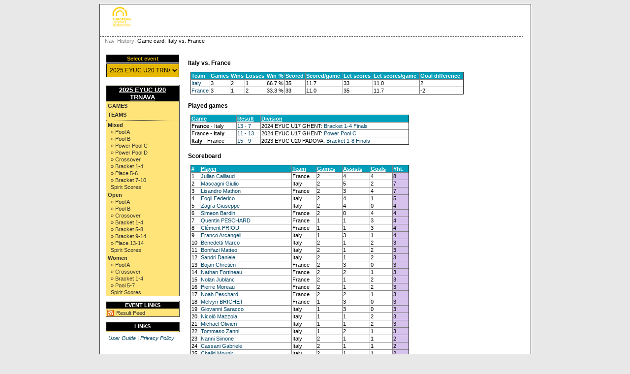

--- FILE ---
content_type: text/html; charset=UTF-8
request_url: https://eyuc-schedule.ultimatefederation.eu/?view=gamecard&team1=17&team2=18
body_size: 4751
content:
<!DOCTYPE html PUBLIC "-//W3C//DTD XHTML 1.0 Strict//EN" "http://www.w3.org/TR/xhtml1/DTD/xhtml1-strict.dtd">
		<html xmlns='http://www.w3.org/1999/xhtml' xml:lang='en' lang='en'><head>
		<meta http-equiv="Content-Style-Type" content="text/css"/>
		<meta http-equiv="Content-Script-Type" content="text/javascript"/><meta http-equiv="Pragma" content="no-cache"/><meta http-equiv="Expires" content="-1"/><meta name='viewport' content='width=device-width, initial-scale=1.0'><link rel='icon' type='image/png' href='cust/euf/favicon.png' />
		<title>Game card: Italy vs. France</title>
		<link rel="stylesheet" href="cust/euf/layout.css?v=15" type="text/css" />
		<link rel="stylesheet" href="cust/euf/font.css?v=15" type="text/css" />
		<link rel="stylesheet" href="cust/euf/default.css?v=15" type="text/css" />
<script type="text/javascript">
<!--
function checkAll(field)
	{
	var form = document.getElementById(field);
		 
		for (var i=1; i < form.elements.length; i++) 
		{
		 form.elements[i].checked = !form.elements[i].checked;
		}
	}

function setId(id) 
	{
	var input = document.getElementById("hiddenDeleteId");
	input.value = id;
	}

function changeseason(id){
	var url = location.href;
	
	var param = "selseason";
	var re = new RegExp("([?|&])" + param + "=.*?(&|$)","i");
    if (url.match(re)){
        url=url.replace(re,'$1' + param + "=" + id + '$2');
    }else{
        
		if(location.href.search("view=") !=-1){
			url = url + '&' + param + "=" + id;
		}else{
			url = url.substring(0,url.lastIndexOf('/'));
			url = url + "/index.php?"+ param + "=" + id; 
		}
	}
	location.href=url;
}


function changeseason2(id){
	var url = location.href;
	
	var param = "selseason";

  url = url.substring(0,url.lastIndexOf('/'));
  //url = url + "/index.php?view=games&season=" + id + "&filter=today&group=all&"+ param + "=" + id; 
  url = url + "/index.php?view=games&season=" + id + "&filter=tournaments&group=all&"+ param + "=" + id; 
	location.href=url;
}


//-->
</script>
</head><body style='overflow-y:scroll;' >
<div class='page'>
<div class='page_top'>
<div class='top_banner_space'></div>
<form action='?view=gamecard&amp;team1=17&amp;team2=18' method='post'><table border='0' cellpadding='0' cellspacing='0' style='width:100%;white-space: nowrap;'><tr>
<td class='topheader_left'>
<img class='menu_button' onclick='menu_toggle()' src='images/bars-solid.svg' alt='menu'><!--a href='https://ultimatefederation.eu/' class='header_text' target='_blank'--><img class='header_logo' style='padding-left: 20px' src='cust/euf/euf-logo-sm.png' alt='EUF'/><!--/a--><br/>
</td><td class='topheader_right'><table border='0' cellpadding='0' cellspacing='0' style='width:95%;white-space: nowrap;'>
<tr>
<td class='right' style='padding-top:5px'>&nbsp;</td></tr>
</table></td></tr></table></form>
</div>
<div class='navigation_bar'><p class='navigation_bar_text'><span style='color: grey;'>Nav. History: </span> Game card: Italy vs. France</p></div><div class='page_middle'>
<table style='border:1px solid #fff;background-color: #ffffff;'><tr><td id='menu_left' class='menu_left'><table><tr><td><div class='seasondropdownheader'>Select event</div></td></tr><tr><td><form action='?view=index' method='get' id='seasonsels'><div><select class='seasondropdown' name='selseason'
			onchange='changeseason2(selseason.options[selseason.options.selectedIndex].value);'><option class='dropdown'  value='eyuc2025'>2025 EYUC U20 TRNAVA</option><option class='dropdown'  value='eyuc24'>2024 EYUC U17 GHENT</option><option class='dropdown'  value='EYUC23'>2023 EYUC U20 PADOVA</option></select><noscript><div><input type='submit' value='Go' name='selectseason'/></div></noscript></div></form></td></tr></table><table class='leftmenulinks'>
<tr><td class='menuseasonlevel'><a class='seasonnav' style='text-align:center;' href='?view=teams&season=eyuc2025&amp;list=bystandings'>2025 EYUC U20 TRNAVA</a></td></tr>
<tr><td><a class='nav' href='?view=games&amp;season=eyuc2025&amp;filter=tournaments&amp;group=all'>Games</a></td></tr>
<tr><td><a class='nav' href='?view=teams&amp;season=eyuc2025&amp;list=allteams'>Teams</a></td></tr>
<tr><td class='menuseparator'></td></tr>
<tr><td class='menuserieslevel'><a class='subnav' href='?view=seriesstatus&amp;series=8'>Mixed</a></td></tr>
<tr><td class='menupoollevel'>
<a class='navpoollink' href='?view=poolstatus&amp;pool=86'>&raquo; Pool A</a>
</td></tr>
<tr><td class='menupoollevel'>
<a class='navpoollink' href='?view=poolstatus&amp;pool=87'>&raquo; Pool B</a>
</td></tr>
<tr><td class='menupoollevel'>
<a class='navpoollink' href='?view=poolstatus&amp;pool=88'>&raquo; Power Pool C</a>
</td></tr>
<tr><td class='menupoollevel'>
<a class='navpoollink' href='?view=poolstatus&amp;pool=89'>&raquo; Power Pool D</a>
</td></tr>
<tr><td class='menupoollevel'>
<a class='navpoollink' href='?view=poolstatus&amp;pool=90'>&raquo; Crossover</a>
</td></tr>
<tr><td class='menupoollevel'>
<a class='navpoollink' href='?view=poolstatus&amp;pool=91'>&raquo; Bracket 1-4</a>
</td></tr>
<tr><td class='menupoollevel'>
<a class='navpoollink' href='?view=poolstatus&amp;pool=92'>&raquo; Place 5-6</a>
</td></tr>
<tr><td class='menupoollevel'>
<a class='navpoollink' href='?view=poolstatus&amp;pool=93'>&raquo; Bracket 7-10</a>
</td></tr>
<tr><td class='menupoollevel'><a class='navpoollink' href='?view=spiritstatus&amp;series=8'>Spirit Scores</a></td></tr>
<tr><td class='menuserieslevel'><a class='subnav' href='?view=seriesstatus&amp;series=9'>Open</a></td></tr>
<tr><td class='menupoollevel'>
<a class='navpoollink' href='?view=poolstatus&amp;pool=79'>&raquo; Pool A</a>
</td></tr>
<tr><td class='menupoollevel'>
<a class='navpoollink' href='?view=poolstatus&amp;pool=80'>&raquo; Pool B</a>
</td></tr>
<tr><td class='menupoollevel'>
<a class='navpoollink' href='?view=poolstatus&amp;pool=81'>&raquo; Crossover</a>
</td></tr>
<tr><td class='menupoollevel'>
<a class='navpoollink' href='?view=poolstatus&amp;pool=82'>&raquo; Bracket 1-4</a>
</td></tr>
<tr><td class='menupoollevel'>
<a class='navpoollink' href='?view=poolstatus&amp;pool=83'>&raquo; Bracket 5-8</a>
</td></tr>
<tr><td class='menupoollevel'>
<a class='navpoollink' href='?view=poolstatus&amp;pool=84'>&raquo; Bracket 9-14</a>
</td></tr>
<tr><td class='menupoollevel'>
<a class='navpoollink' href='?view=poolstatus&amp;pool=85'>&raquo; Place 13-14</a>
</td></tr>
<tr><td class='menupoollevel'><a class='navpoollink' href='?view=spiritstatus&amp;series=9'>Spirit Scores</a></td></tr>
<tr><td class='menuserieslevel'><a class='subnav' href='?view=seriesstatus&amp;series=11'>Women</a></td></tr>
<tr><td class='menupoollevel'>
<a class='navpoollink' href='?view=poolstatus&amp;pool=75'>&raquo; Pool A</a>
</td></tr>
<tr><td class='menupoollevel'>
<a class='navpoollink' href='?view=poolstatus&amp;pool=76'>&raquo; Crossover</a>
</td></tr>
<tr><td class='menupoollevel'>
<a class='navpoollink' href='?view=poolstatus&amp;pool=77'>&raquo; Bracket 1-4</a>
</td></tr>
<tr><td class='menupoollevel'>
<a class='navpoollink' href='?view=poolstatus&amp;pool=78'>&raquo; Pool 5-7</a>
</td></tr>
<tr><td class='menupoollevel'><a class='navpoollink' href='?view=spiritstatus&amp;series=11'>Spirit Scores</a></td></tr>
</table>
<table class='leftmenulinks'>
<tr><td class='menuseasonlevel'>Event Links</td></tr>
<tr><td></td></tr>
<tr><td><a class='subnav' style='background: url(./images/linkicons/feed_14x14.png) no-repeat 0 50%; padding: 0 0 0 19px;' href='./ext/rss.php?feed=all'>Result Feed</a>
</td></tr>
</table>
<table class='leftmenulinks'>
<tr><td class='menuseasonlevel' width=20px></td><td class='menuseasonlevel'>Links</td><td class='menuseasonlevel' width=20px><a class='seasonnav hiddenlink' href='login'>&nbsp;</a></td></tr>
<tr><td colspan='3'></td></tr>
</table><table style='width:90%'>
<tr><td class='guides'><a href='?view=user_guide'>User Guide</a> | 
<a href='?view=privacy'>Privacy Policy</a>
</td></tr></table></td>

<td align='left' valign='top' class='tdcontent'><div class='content'>
<h2>Italy vs. France</h2>
<table border='1' width='100%'><tr>

	<th>Team</th><th>Games</th><th>Wins</th><th>Losses</th><th>Win-%</th><th>Scored</th>
	<th>Scored/game</th><th>Let scores</th><th>Let scores/game</th><th>Goal difference</th>
	</tr>
<tr>
	 <td><a href='?view=teamcard&amp;team=17'>Italy</a></td>
	 <td>3</td>
	 <td>2</td>
	 <td>1</td>
	 <td>66.7 %</td>
	 <td>35</td>
	 <td>11.7</td>
	 <td>33</td>
	 <td>11.0</td>
	 <td>2</td></tr>
<tr>
	 <td><a href='?view=teamcard&amp;team=18'>France</a></td>
	 <td>3</td>
	 <td>1</td>
	 <td>2</td>
	 <td>33.3 %</td>
	 <td>33</td>
	 <td>11.0</td>
	 <td>35</td>
	 <td>11.7</td>
	 <td>-2</td></tr>
</table>
<h2>Played games</h2>
<table border='1' cellspacing='2' width='80%'><tr>
<th><a class='thsort' href='?view=gamecard&amp;team1=17&amp;team2=18&amp;sort=team'>Game</a></th><th><a class='thsort' href='?view=gamecard&amp;team1=17&amp;team2=18&amp;sort=result'>Result</a></th><th><a class='thsort' href='?view=gamecard&amp;team1=17&amp;team2=18&amp;sort=series'>Division</a></th></tr><tr><td><b>France</b> - Italy</td><td><a href='?view=gameplay&amp;game=313'>13 - 7</a></td><td>2024 EYUC U17 GHENT: <a href='?view=poolstatus&amp;pool=63'>Bracket 1-4 Finals</a></td></tr><tr><td>France - <b>Italy</b></td><td><a href='?view=gameplay&amp;game=361'>11 - 13</a></td><td>2024 EYUC U17 GHENT: <a href='?view=poolstatus&amp;pool=58'>Power Pool C</a></td></tr><tr><td><b>Italy</b> - France</td><td><a href='?view=gameplay&amp;game=117'>15 - 9</a></td><td>2023 EYUC U20 PADOVA: <a href='?view=poolstatus&amp;pool=23'>Bracket 1-8 Finals</a></td></tr></table>
<h2>Scoreboard</h2>
<table border='1' width='80%'><tr><th>#</th><th><a class='thsort' href='?view=gamecard&amp;team1=17&amp;team2=18&amp;sort=pname'>Player</a></th><th><a class='thsort' href='?view=gamecard&amp;team1=17&amp;team2=18&amp;sort=pteam'>Team</a></th><th><a class='thsort' href='?view=gamecard&amp;team1=17&amp;team2=18&amp;sort=pgames'>Games</a></th><th><a class='thsort' href='?view=gamecard&amp;team1=17&amp;team2=18&amp;sort=ppasses'>Assists</a></th><th><a class='thsort' href='?view=gamecard&amp;team1=17&amp;team2=18&amp;sort=pgoals'>Goals</a></th><th><b>Yht.</b></th></tr>
<tr> <td>1</td><td><a href='?view=playercard&amp;player=754'>Julian Caillaud</a></td><td>France</td><td class='cntr'>2</td><td class='cntr'>4</td><td class='cntr'>4</td><td class='highlight cntr'>8</td></tr><tr> <td>2</td><td><a href='?view=playercard&amp;player=639'>Mascagni Giulio</a></td><td>Italy</td><td class='cntr'>2</td><td class='cntr'>5</td><td class='cntr'>2</td><td class='highlight cntr'>7</td></tr><tr> <td>3</td><td><a href='?view=playercard&amp;player=762'>Lisandro Mathon</a></td><td>France</td><td class='cntr'>2</td><td class='cntr'>3</td><td class='cntr'>4</td><td class='highlight cntr'>7</td></tr><tr> <td>4</td><td><a href='?view=playercard&amp;player=636'>Fogli Federico</a></td><td>Italy</td><td class='cntr'>2</td><td class='cntr'>4</td><td class='cntr'>1</td><td class='highlight cntr'>5</td></tr><tr> <td>5</td><td><a href='?view=playercard&amp;player=650'>Zagra Giuseppe</a></td><td>Italy</td><td class='cntr'>2</td><td class='cntr'>4</td><td class='cntr'>0</td><td class='highlight cntr'>4</td></tr><tr> <td>6</td><td><a href='?view=playercard&amp;player=752'>Simeon Bardin</a></td><td>France</td><td class='cntr'>2</td><td class='cntr'>0</td><td class='cntr'>4</td><td class='highlight cntr'>4</td></tr><tr> <td>7</td><td><a href='?view=playercard&amp;player=455'>Quentin PESCHARD</a></td><td>France</td><td class='cntr'>1</td><td class='cntr'>1</td><td class='cntr'>3</td><td class='highlight cntr'>4</td></tr><tr> <td>8</td><td><a href='?view=playercard&amp;player=456'>Cl&eacute;ment PRIOU</a></td><td>France</td><td class='cntr'>1</td><td class='cntr'>1</td><td class='cntr'>3</td><td class='highlight cntr'>4</td></tr><tr> <td>9</td><td><a href='?view=playercard&amp;player=509'>Franco Arcangeli</a></td><td>Italy</td><td class='cntr'>1</td><td class='cntr'>3</td><td class='cntr'>1</td><td class='highlight cntr'>4</td></tr><tr> <td>10</td><td><a href='?view=playercard&amp;player=630'>Benedetti Marco</a></td><td>Italy</td><td class='cntr'>2</td><td class='cntr'>1</td><td class='cntr'>2</td><td class='highlight cntr'>3</td></tr><tr> <td>11</td><td><a href='?view=playercard&amp;player=631'>Bonifazi Matteo</a></td><td>Italy</td><td class='cntr'>2</td><td class='cntr'>1</td><td class='cntr'>2</td><td class='highlight cntr'>3</td></tr><tr> <td>12</td><td><a href='?view=playercard&amp;player=646'>Sandri Daniele</a></td><td>Italy</td><td class='cntr'>2</td><td class='cntr'>1</td><td class='cntr'>2</td><td class='highlight cntr'>3</td></tr><tr> <td>13</td><td><a href='?view=playercard&amp;player=750'>Bojan Chretien</a></td><td>France</td><td class='cntr'>2</td><td class='cntr'>3</td><td class='cntr'>0</td><td class='highlight cntr'>3</td></tr><tr> <td>14</td><td><a href='?view=playercard&amp;player=755'>Nathan Fortineau</a></td><td>France</td><td class='cntr'>2</td><td class='cntr'>2</td><td class='cntr'>1</td><td class='highlight cntr'>3</td></tr><tr> <td>15</td><td><a href='?view=playercard&amp;player=757'>Nolan Jublanc</a></td><td>France</td><td class='cntr'>2</td><td class='cntr'>1</td><td class='cntr'>2</td><td class='highlight cntr'>3</td></tr><tr> <td>16</td><td><a href='?view=playercard&amp;player=763'>Pierre Moreau</a></td><td>France</td><td class='cntr'>2</td><td class='cntr'>1</td><td class='cntr'>2</td><td class='highlight cntr'>3</td></tr><tr> <td>17</td><td><a href='?view=playercard&amp;player=765'>Noah Peschard</a></td><td>France</td><td class='cntr'>2</td><td class='cntr'>2</td><td class='cntr'>1</td><td class='highlight cntr'>3</td></tr><tr> <td>18</td><td><a href='?view=playercard&amp;player=444'>Melvyn BRICHET</a></td><td>France</td><td class='cntr'>1</td><td class='cntr'>3</td><td class='cntr'>0</td><td class='highlight cntr'>3</td></tr><tr> <td>19</td><td><a href='?view=playercard&amp;player=495'>Giovanni Saracco</a></td><td>Italy</td><td class='cntr'>1</td><td class='cntr'>3</td><td class='cntr'>0</td><td class='highlight cntr'>3</td></tr><tr> <td>20</td><td><a href='?view=playercard&amp;player=500'>Nicol&ograve; Mazzola</a></td><td>Italy</td><td class='cntr'>1</td><td class='cntr'>1</td><td class='cntr'>2</td><td class='highlight cntr'>3</td></tr><tr> <td>21</td><td><a href='?view=playercard&amp;player=514'>Michael Olivieri</a></td><td>Italy</td><td class='cntr'>1</td><td class='cntr'>1</td><td class='cntr'>2</td><td class='highlight cntr'>3</td></tr><tr> <td>22</td><td><a href='?view=playercard&amp;player=568'>Tommaso Zanni</a></td><td>Italy</td><td class='cntr'>1</td><td class='cntr'>2</td><td class='cntr'>1</td><td class='highlight cntr'>3</td></tr><tr> <td>23</td><td><a href='?view=playercard&amp;player=628'>Nanni Simone</a></td><td>Italy</td><td class='cntr'>2</td><td class='cntr'>1</td><td class='cntr'>1</td><td class='highlight cntr'>2</td></tr><tr> <td>24</td><td><a href='?view=playercard&amp;player=634'>Cassani Gabriele</a></td><td>Italy</td><td class='cntr'>2</td><td class='cntr'>1</td><td class='cntr'>1</td><td class='highlight cntr'>2</td></tr><tr> <td>25</td><td><a href='?view=playercard&amp;player=635'>Chajid Mounir</a></td><td>Italy</td><td class='cntr'>2</td><td class='cntr'>1</td><td class='cntr'>1</td><td class='highlight cntr'>2</td></tr><tr> <td>26</td><td><a href='?view=playercard&amp;player=638'>Marcato Leonardo</a></td><td>Italy</td><td class='cntr'>2</td><td class='cntr'>1</td><td class='cntr'>1</td><td class='highlight cntr'>2</td></tr><tr> <td>27</td><td><a href='?view=playercard&amp;player=651'>Zanon Pietro</a></td><td>Italy</td><td class='cntr'>2</td><td class='cntr'>0</td><td class='cntr'>2</td><td class='highlight cntr'>2</td></tr><tr> <td>28</td><td><a href='?view=playercard&amp;player=756'>Axel Giustiniani</a></td><td>France</td><td class='cntr'>2</td><td class='cntr'>0</td><td class='cntr'>2</td><td class='highlight cntr'>2</td></tr><tr> <td>29</td><td><a href='?view=playercard&amp;player=760'>Laurent-Beaulieu Guilhem</a></td><td>France</td><td class='cntr'>2</td><td class='cntr'>2</td><td class='cntr'>0</td><td class='highlight cntr'>2</td></tr><tr> <td>30</td><td><a href='?view=playercard&amp;player=761'>Leopold Lecroart</a></td><td>France</td><td class='cntr'>2</td><td class='cntr'>1</td><td class='cntr'>1</td><td class='highlight cntr'>2</td></tr><tr> <td>31</td><td><a href='?view=playercard&amp;player=764'>Kylian Preusser</a></td><td>France</td><td class='cntr'>2</td><td class='cntr'>2</td><td class='cntr'>0</td><td class='highlight cntr'>2</td></tr><tr> <td>32</td><td><a href='?view=playercard&amp;player=766'>Balthazar Tropheme</a></td><td>France</td><td class='cntr'>2</td><td class='cntr'>0</td><td class='cntr'>2</td><td class='highlight cntr'>2</td></tr><tr> <td>33</td><td><a href='?view=playercard&amp;player=480'>Enzo STANGUENNEC</a></td><td>France</td><td class='cntr'>1</td><td class='cntr'>0</td><td class='cntr'>2</td><td class='highlight cntr'>2</td></tr><tr> <td>34</td><td><a href='?view=playercard&amp;player=489'>Matteo Mancinelli</a></td><td>Italy</td><td class='cntr'>1</td><td class='cntr'>2</td><td class='cntr'>0</td><td class='highlight cntr'>2</td></tr><tr> <td>35</td><td><a href='?view=playercard&amp;player=491'>Giorgio Bav&igrave;a</a></td><td>Italy</td><td class='cntr'>1</td><td class='cntr'>0</td><td class='cntr'>2</td><td class='highlight cntr'>2</td></tr><tr> <td>36</td><td><a href='?view=playercard&amp;player=629'>Giovanni  Alberga</a></td><td>Italy</td><td class='cntr'>2</td><td class='cntr'>0</td><td class='cntr'>1</td><td class='highlight cntr'>1</td></tr><tr> <td>37</td><td><a href='?view=playercard&amp;player=632'>Buso Davide</a></td><td>Italy</td><td class='cntr'>2</td><td class='cntr'>0</td><td class='cntr'>1</td><td class='highlight cntr'>1</td></tr><tr> <td>38</td><td><a href='?view=playercard&amp;player=641'>Mattia Meloni</a></td><td>Italy</td><td class='cntr'>2</td><td class='cntr'>0</td><td class='cntr'>1</td><td class='highlight cntr'>1</td></tr><tr> <td>39</td><td><a href='?view=playercard&amp;player=642'>Olivieri Manuel</a></td><td>Italy</td><td class='cntr'>2</td><td class='cntr'>0</td><td class='cntr'>1</td><td class='highlight cntr'>1</td></tr><tr> <td>40</td><td><a href='?view=playercard&amp;player=645'>Roman Vazquez Gael</a></td><td>Italy</td><td class='cntr'>2</td><td class='cntr'>0</td><td class='cntr'>1</td><td class='highlight cntr'>1</td></tr><tr> <td>41</td><td><a href='?view=playercard&amp;player=747'>Corentin  Ameur</a></td><td>France</td><td class='cntr'>2</td><td class='cntr'>1</td><td class='cntr'>0</td><td class='highlight cntr'>1</td></tr><tr> <td>42</td><td><a href='?view=playercard&amp;player=751'>Maxence Garnier Le sage</a></td><td>France</td><td class='cntr'>2</td><td class='cntr'>1</td><td class='cntr'>0</td><td class='highlight cntr'>1</td></tr><tr> <td>43</td><td><a href='?view=playercard&amp;player=753'>Valentin Bibard Viaud</a></td><td>France</td><td class='cntr'>2</td><td class='cntr'>0</td><td class='cntr'>1</td><td class='highlight cntr'>1</td></tr><tr> <td>44</td><td><a href='?view=playercard&amp;player=758'>Thomas Lacoste</a></td><td>France</td><td class='cntr'>2</td><td class='cntr'>1</td><td class='cntr'>0</td><td class='highlight cntr'>1</td></tr><tr> <td>45</td><td><a href='?view=playercard&amp;player=443'>Iban BOUVARD</a></td><td>France</td><td class='cntr'>1</td><td class='cntr'>0</td><td class='cntr'>1</td><td class='highlight cntr'>1</td></tr><tr> <td>46</td><td><a href='?view=playercard&amp;player=447'>Thomas CHEVAUCHEE</a></td><td>France</td><td class='cntr'>1</td><td class='cntr'>1</td><td class='cntr'>0</td><td class='highlight cntr'>1</td></tr><tr> <td>47</td><td><a href='?view=playercard&amp;player=448'>Olivier GIBERT</a></td><td>France</td><td class='cntr'>1</td><td class='cntr'>1</td><td class='cntr'>0</td><td class='highlight cntr'>1</td></tr><tr> <td>48</td><td><a href='?view=playercard&amp;player=450'>Ancelin LETAILLEUR</a></td><td>France</td><td class='cntr'>1</td><td class='cntr'>1</td><td class='cntr'>0</td><td class='highlight cntr'>1</td></tr><tr> <td>49</td><td><a href='?view=playercard&amp;player=451'>Simon LUIS</a></td><td>France</td><td class='cntr'>1</td><td class='cntr'>1</td><td class='cntr'>0</td><td class='highlight cntr'>1</td></tr><tr> <td>50</td><td><a href='?view=playercard&amp;player=493'>Mattia Forghieri</a></td><td>Italy</td><td class='cntr'>1</td><td class='cntr'>0</td><td class='cntr'>1</td><td class='highlight cntr'>1</td></tr><tr> <td>51</td><td><a href='?view=playercard&amp;player=494'>Alessandro Pericoli</a></td><td>Italy</td><td class='cntr'>1</td><td class='cntr'>0</td><td class='cntr'>1</td><td class='highlight cntr'>1</td></tr><tr> <td>52</td><td><a href='?view=playercard&amp;player=497'>Francesco Solmi</a></td><td>Italy</td><td class='cntr'>1</td><td class='cntr'>1</td><td class='cntr'>0</td><td class='highlight cntr'>1</td></tr><tr> <td>53</td><td><a href='?view=playercard&amp;player=499'>Alberto Laffi</a></td><td>Italy</td><td class='cntr'>1</td><td class='cntr'>1</td><td class='cntr'>0</td><td class='highlight cntr'>1</td></tr><tr> <td>54</td><td><a href='?view=playercard&amp;player=501'>Stefano Frascaroli</a></td><td>Italy</td><td class='cntr'>1</td><td class='cntr'>0</td><td class='cntr'>1</td><td class='highlight cntr'>1</td></tr><tr> <td>55</td><td><a href='?view=playercard&amp;player=502'>Iacopo Davoli</a></td><td>Italy</td><td class='cntr'>1</td><td class='cntr'>0</td><td class='cntr'>1</td><td class='highlight cntr'>1</td></tr><tr> <td>56</td><td><a href='?view=playercard&amp;player=505'>Giacomo Festa</a></td><td>Italy</td><td class='cntr'>1</td><td class='cntr'>0</td><td class='cntr'>1</td><td class='highlight cntr'>1</td></tr><tr> <td>57</td><td><a href='?view=playercard&amp;player=508'>Enrico Bonzagni</a></td><td>Italy</td><td class='cntr'>1</td><td class='cntr'>0</td><td class='cntr'>1</td><td class='highlight cntr'>1</td></tr><tr> <td>58</td><td><a href='?view=playercard&amp;player=510'>Niccol&ograve; Pivi</a></td><td>Italy</td><td class='cntr'>1</td><td class='cntr'>1</td><td class='cntr'>0</td><td class='highlight cntr'>1</td></tr><tr> <td>59</td><td><a href='?view=playercard&amp;player=512'>Federico Fabbrini</a></td><td>Italy</td><td class='cntr'>1</td><td class='cntr'>0</td><td class='cntr'>1</td><td class='highlight cntr'>1</td></tr><tr> <td>60</td><td><a href='?view=playercard&amp;player=633'>Casali Jacopo</a></td><td>Italy</td><td class='cntr'>2</td><td class='cntr'>0</td><td class='cntr'>0</td><td class='highlight cntr'>0</td></tr><tr> <td>61</td><td><a href='?view=playercard&amp;player=637'>Landini Paolo</a></td><td>Italy</td><td class='cntr'>2</td><td class='cntr'>0</td><td class='cntr'>0</td><td class='highlight cntr'>0</td></tr><tr> <td>62</td><td><a href='?view=playercard&amp;player=640'>Mauro Giovanni</a></td><td>Italy</td><td class='cntr'>2</td><td class='cntr'>0</td><td class='cntr'>0</td><td class='highlight cntr'>0</td></tr><tr> <td>63</td><td><a href='?view=playercard&amp;player=643'>Paoloni Gabriele</a></td><td>Italy</td><td class='cntr'>2</td><td class='cntr'>0</td><td class='cntr'>0</td><td class='highlight cntr'>0</td></tr><tr> <td>64</td><td><a href='?view=playercard&amp;player=644'>Pierini Cosimo</a></td><td>Italy</td><td class='cntr'>2</td><td class='cntr'>0</td><td class='cntr'>0</td><td class='highlight cntr'>0</td></tr><tr> <td>65</td><td><a href='?view=playercard&amp;player=647'>Giovanni Tirtei</a></td><td>Italy</td><td class='cntr'>2</td><td class='cntr'>0</td><td class='cntr'>0</td><td class='highlight cntr'>0</td></tr><tr> <td>66</td><td><a href='?view=playercard&amp;player=648'>Tura Federico</a></td><td>Italy</td><td class='cntr'>2</td><td class='cntr'>0</td><td class='cntr'>0</td><td class='highlight cntr'>0</td></tr><tr> <td>67</td><td><a href='?view=playercard&amp;player=649'>Vianello Pietro</a></td><td>Italy</td><td class='cntr'>2</td><td class='cntr'>0</td><td class='cntr'>0</td><td class='highlight cntr'>0</td></tr><tr> <td>68</td><td><a href='?view=playercard&amp;player=652'>Zingari Michele</a></td><td>Italy</td><td class='cntr'>2</td><td class='cntr'>0</td><td class='cntr'>0</td><td class='highlight cntr'>0</td></tr><tr> <td>69</td><td><a href='?view=playercard&amp;player=748'>Alexandre Arkhipoff</a></td><td>France</td><td class='cntr'>2</td><td class='cntr'>0</td><td class='cntr'>0</td><td class='highlight cntr'>0</td></tr><tr> <td>70</td><td><a href='?view=playercard&amp;player=749'>Gabin  Berthelot</a></td><td>France</td><td class='cntr'>2</td><td class='cntr'>0</td><td class='cntr'>0</td><td class='highlight cntr'>0</td></tr><tr> <td>71</td><td><a href='?view=playercard&amp;player=759'>Milo Lafitte</a></td><td>France</td><td class='cntr'>2</td><td class='cntr'>0</td><td class='cntr'>0</td><td class='highlight cntr'>0</td></tr><tr> <td>72</td><td><a href='?view=playercard&amp;player=442'>Ianel AKOU</a></td><td>France</td><td class='cntr'>1</td><td class='cntr'>0</td><td class='cntr'>0</td><td class='highlight cntr'>0</td></tr><tr> <td>73</td><td><a href='?view=playercard&amp;player=445'>Rapha&euml;l CAUDRON</a></td><td>France</td><td class='cntr'>1</td><td class='cntr'>0</td><td class='cntr'>0</td><td class='highlight cntr'>0</td></tr><tr> <td>74</td><td><a href='?view=playercard&amp;player=446'>Axel CHARRIER</a></td><td>France</td><td class='cntr'>1</td><td class='cntr'>0</td><td class='cntr'>0</td><td class='highlight cntr'>0</td></tr><tr> <td>75</td><td><a href='?view=playercard&amp;player=449'>Nathan LACOSTE</a></td><td>France</td><td class='cntr'>1</td><td class='cntr'>0</td><td class='cntr'>0</td><td class='highlight cntr'>0</td></tr><tr> <td>76</td><td><a href='?view=playercard&amp;player=452'>Louis Malandain</a></td><td>France</td><td class='cntr'>1</td><td class='cntr'>0</td><td class='cntr'>0</td><td class='highlight cntr'>0</td></tr><tr> <td>77</td><td><a href='?view=playercard&amp;player=453'>Alexandre MONEUSE</a></td><td>France</td><td class='cntr'>1</td><td class='cntr'>0</td><td class='cntr'>0</td><td class='highlight cntr'>0</td></tr><tr> <td>78</td><td><a href='?view=playercard&amp;player=457'>Emilien YVERNOGEAU</a></td><td>France</td><td class='cntr'>1</td><td class='cntr'>0</td><td class='cntr'>0</td><td class='highlight cntr'>0</td></tr><tr> <td>79</td><td><a href='?view=playercard&amp;player=458'>Aubin LAURENT-BEAULIEU</a></td><td>France</td><td class='cntr'>1</td><td class='cntr'>0</td><td class='cntr'>0</td><td class='highlight cntr'>0</td></tr><tr> <td>80</td><td><a href='?view=playercard&amp;player=477'>Joseph DELACHAT</a></td><td>France</td><td class='cntr'>1</td><td class='cntr'>0</td><td class='cntr'>0</td><td class='highlight cntr'>0</td></tr><tr> <td>81</td><td><a href='?view=playercard&amp;player=478'>Jules LAMARE</a></td><td>France</td><td class='cntr'>1</td><td class='cntr'>0</td><td class='cntr'>0</td><td class='highlight cntr'>0</td></tr><tr> <td>82</td><td><a href='?view=playercard&amp;player=479'>C&eacute;lian MARTIN</a></td><td>France</td><td class='cntr'>1</td><td class='cntr'>0</td><td class='cntr'>0</td><td class='highlight cntr'>0</td></tr><tr> <td>83</td><td><a href='?view=playercard&amp;player=481'>Ismael VOIRNESSON</a></td><td>France</td><td class='cntr'>1</td><td class='cntr'>0</td><td class='cntr'>0</td><td class='highlight cntr'>0</td></tr><tr> <td>84</td><td><a href='?view=playercard&amp;player=492'>Pietro Ravagli</a></td><td>Italy</td><td class='cntr'>1</td><td class='cntr'>0</td><td class='cntr'>0</td><td class='highlight cntr'>0</td></tr><tr> <td>85</td><td><a href='?view=playercard&amp;player=496'>Edoardo Colonna</a></td><td>Italy</td><td class='cntr'>1</td><td class='cntr'>0</td><td class='cntr'>0</td><td class='highlight cntr'>0</td></tr><tr> <td>86</td><td><a href='?view=playercard&amp;player=498'>Stefano Vici</a></td><td>Italy</td><td class='cntr'>1</td><td class='cntr'>0</td><td class='cntr'>0</td><td class='highlight cntr'>0</td></tr><tr> <td>87</td><td><a href='?view=playercard&amp;player=503'>Francesco Cecchini</a></td><td>Italy</td><td class='cntr'>1</td><td class='cntr'>0</td><td class='cntr'>0</td><td class='highlight cntr'>0</td></tr><tr> <td>88</td><td><a href='?view=playercard&amp;player=504'>Francesco Castellani</a></td><td>Italy</td><td class='cntr'>1</td><td class='cntr'>0</td><td class='cntr'>0</td><td class='highlight cntr'>0</td></tr><tr> <td>89</td><td><a href='?view=playercard&amp;player=506'>Matteo Fogliardi</a></td><td>Italy</td><td class='cntr'>1</td><td class='cntr'>0</td><td class='cntr'>0</td><td class='highlight cntr'>0</td></tr><tr> <td>90</td><td><a href='?view=playercard&amp;player=507'>Nicol&ograve; Zavattini</a></td><td>Italy</td><td class='cntr'>1</td><td class='cntr'>0</td><td class='cntr'>0</td><td class='highlight cntr'>0</td></tr><tr> <td>91</td><td><a href='?view=playercard&amp;player=513'>Lorenzo Pace</a></td><td>Italy</td><td class='cntr'>1</td><td class='cntr'>0</td><td class='cntr'>0</td><td class='highlight cntr'>0</td></tr></table>

</div></td></tr></table></div>
<script>function menu_toggle() {
    var x = document.getElementById('menu_left');
    if (x.style.display === 'block') {
      x.style.display = 'none';
    } else {
      x.style.display = 'block';
    }
  }</script><div class='page_bottom'></div></div></body></html>